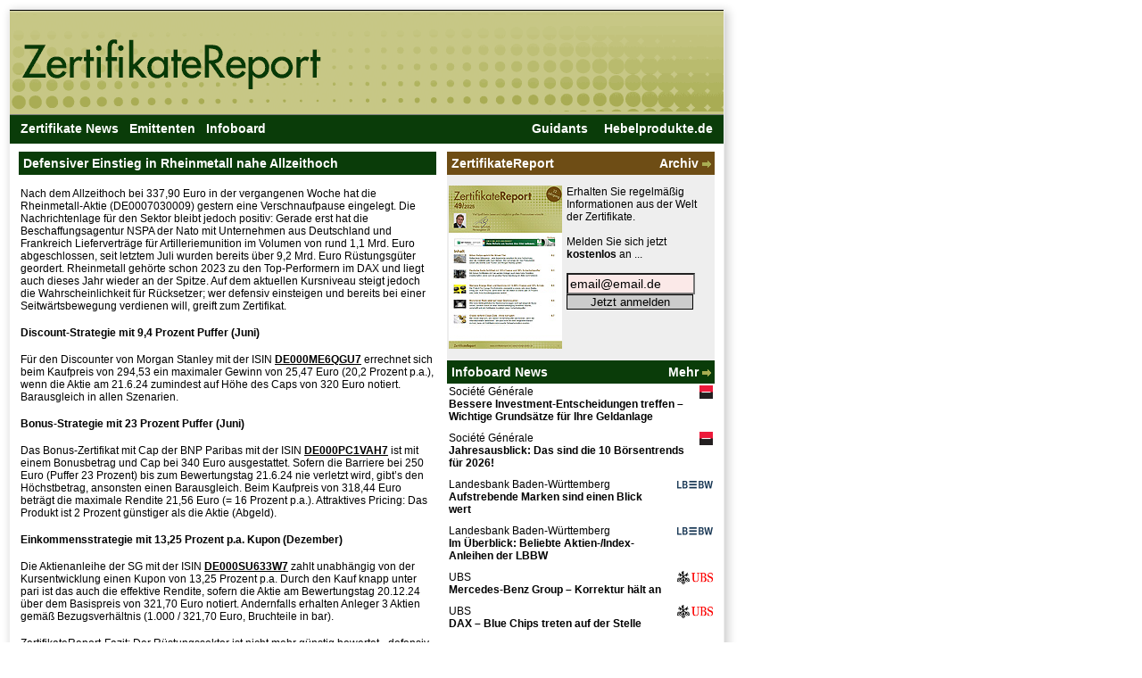

--- FILE ---
content_type: text/html; charset=ISO-8859-1
request_url: http://www.zertifikatereport.de/article_22283_defensiver_einstieg_in_rheinmetall_nahe_allzeithoch.html
body_size: 5114
content:
<!DOCTYPE html>
<html>
<head>
<title>Defensiver Einstieg in Rheinmetall nahe Allzeithoch   - ZertifikateReport.de</title>
<meta charset="UTF-8"/>
<meta name="viewport" content="initial-scale=1.0, user-scalable=no"/>
<link rel="stylesheet" type="text/css" href="./files/zr2019.css"/>

<style type="text/css">
#contentarea p { padding:2px; }
#contentarea a {
	font-weight:bold !important;
	text-decoration:underline;
	color:#000000;
}
#contentarea A:link {
	text-decoration:underline;
	color:#000000;
}
#contentarea A:visited {
	text-decoration:underline;
	color:#000000;
}
#contentarea A:hover {
	text-decoration:underline;
	color:#666;
}
</style>
<script type="text/javascript" src="./files/functions.js.Download"></script>
<!--cookie.php--><style type="text/css">
#bigsize_banner { display:none !important; }
</style>
</head>
<body>
<table width="100%" border="0" cellspacing="0" cellpadding="0">
  <tbody>
    <tr>
      <td bgcolor="#FFFFFF">
          <div style="max-width:808px;">
          <div id="bigsize_banner" style="margin:0px 0px 0px 10px; width:812px; text-align:right; float:none; height: 94px;"> 
          <!-- Javascript-Tag : --> 
          BANNER </div>
        <div id="wrapper">
          <div id="header"> 
            <script type="text/javascript" src="./files/jquery-1.4.4.min.js.Download"></script> 
            <script type="text/javascript" src="./files/jquery.vticker.1.4.js.Download"></script>
            <div id="tophead">
              <table width="100%" border="0" cellpadding="0" cellspacing="0">
                <tbody>
                  <tr>
                    <td bgcolor="#000000" height="1"></td>
                  </tr>
                  <tr>
                    <td><a href="https://zertifikatereport.de/"><img src="./files/logo.png" alt="Zertifikate" width="800" height="113" border="0" title="ZertifikateReport"></a></td>
                  </tr>
                </tbody>
              </table>
            </div>
            <div style="height:28px;" id="mainnavi">
                <div class="nav-toggle">Men&uuml;</div>
                <div class="menu-links">
                    <a id="nav_news" href="/archiv.php">Zertifikate News</a>
                    <a id="nav_emittenten" href="/emi_uebersicht.php">Emittenten</a>
                    <a id="nav_infoboard" href="http://infoboard.zertifikatereport.de/" target="_blank">Infoboard</a>
                    <a id="nav_basiswissen" href="https://hebelprodukte.de/" style="float:right;margin-right:6px;">Hebelprodukte.de</a>
                    <a id="nav_basiswissen" href="https://go.guidants.com/#c/walter_kozubek" target="_blank" style="float:right;margin-right:6px;">Guidants</a>
                </div>
            </div>
            <!--
            <div class="header-banner" style="height:151px; text-align:center; width:100%; background-color:#FFF;">
            <img src="/image/Header2.jpg" width="780" height="151" />
            </div>
            -->
          </div>
          <div id="container"> 
            
            <div id="content">
              <div id="conleft">
              

                            
              
              
              
              
         		<div id="contentarea" style="margin:4px 0px 0px 0px; border:none;">
            	<h3>
	Defensiver Einstieg in Rheinmetall nahe Allzeithoch&nbsp;</h3>
<p>
	Nach dem Allzeithoch bei 337,90 Euro in der vergangenen Woche hat die Rheinmetall-Aktie (DE0007030009) gestern eine Verschnaufpause eingelegt. Die Nachrichtenlage für den Sektor bleibt jedoch positiv: Gerade erst hat die Beschaffungsagentur NSPA der Nato mit Unternehmen aus Deutschland und Frankreich Lieferverträge für Artilleriemunition im Volumen von rund 1,1 Mrd. Euro abgeschlossen, seit letztem Juli wurden bereits über 9,2 Mrd. Euro Rüstungsgüter geordert. Rheinmetall gehörte schon 2023 zu den Top-Performern im DAX und liegt auch dieses Jahr wieder an der Spitze. Auf dem aktuellen Kursniveau steigt jedoch die Wahrscheinlichkeit für Rücksetzer; wer defensiv einsteigen und bereits bei einer Seitwärtsbewegung verdienen will, greift zum Zertifikat.</p>
<p>
	<strong>Discount-Strategie mit 9,4 Prozent Puffer (Juni)</strong></p>
<p>
	Für den Discounter von Morgan Stanley mit der ISIN <a href="http://DE000ME6QGU7" target="_blank"><strong>DE000ME6QGU7</strong></a> errechnet sich beim Kaufpreis von 294,53 ein maximaler Gewinn von 25,47 Euro (20,2 Prozent p.a.), wenn die Aktie am 21.6.24 zumindest auf Höhe des Caps von 320 Euro notiert. Barausgleich in allen Szenarien. &nbsp;</p>
<p>
	<strong>Bonus-Strategie mit 23 Prozent Puffer (Juni)</strong></p>
<p>
	Das Bonus-Zertifikat mit Cap der BNP Paribas mit der ISIN <a href="https://www.boerse-stuttgart.de/de-de/produkte/anlageprodukte/bonus-zertifikate/stuttgart/pc1vah" target="_blank">DE000PC1VAH7</a> ist mit einem Bonusbetrag und Cap bei 340 Euro ausgestattet. Sofern die Barriere bei 250 Euro (Puffer 23 Prozent) bis zum Bewertungstag 21.6.24 nie verletzt wird, gibt’s den Höchstbetrag, ansonsten einen Barausgleich. Beim Kaufpreis von 318,44 Euro beträgt die maximale Rendite 21,56 Euro (= 16 Prozent p.a.). Attraktives Pricing: Das Produkt ist 2 Prozent günstiger als die Aktie (Abgeld).</p>
<p>
	<strong>Einkommensstrategie mit 13,25 Prozent p.a. Kupon (Dezember) </strong></p>
<p>
	Die Aktienanleihe der SG mit der ISIN <a href="https://www.boerse-stuttgart.de/de-de/produkte/anlageprodukte/aktienanleihen/stuttgart/su633w" target="_blank"><strong>DE000SU633W7</strong></a> zahlt unabhängig von der Kursentwicklung einen Kupon von 13,25 Prozent p.a. Durch den Kauf knapp unter pari ist das auch die effektive Rendite, sofern die Aktie am Bewertungstag 20.12.24 über dem Basispreis von 321,70 Euro notiert. Andernfalls erhalten Anleger 3 Aktien gemäß Bezugsverhältnis (1.000 / 321,70 Euro, Bruchteile in bar).</p>
<p>
	ZertifikateReport-Fazit: Der Rüstungssektor ist nicht mehr günstig bewertet - defensiv orientierte Anleger können mit den Zertifikaten aber auch auf den aktuellen Bewertungsniveaus bereits dann interessante Renditen realisieren, wenn sich die Aktie lediglich seitwärts bewegt und zwischenzeitliche Verluste aussitzen.</p>
<p>
	Dieser Beitrag stellt keinerlei Empfehlung zum Kauf oder Verkauf von Rheinmetall-Aktien oder von Anlageprodukten auf Rheinmetall-Aktien dar. Für die Richtigkeit der Daten wird keine Haftung übernommen.</p>
<p>
	Autor: Thorsten Welgen</p>
<p>
	Quelle: <a href="https://zertifikatereport.de" target="_blank">zertifikatereport.de</a></p>
Ver&ouml;ffentlicht am 25.01.2024 um 08:44 Uhr.              
              
			  <div style="padding:2px;">
                <img src="/image/line.png" width="452" height="10" style="padding-left:3px;" /><br />
              	<a href="http://zertifikatereport.de/zertifikatereport.php">
              	<b>Erhalten Sie regelm&auml;&szlig;ig Informationen aus der Welt der Zertifikate.
                <br />
                Melden Sie sich jetzt kostenlos an ...</b></a><br /><br />
              </div>
              
            </div>     
              
              
              
              

              
              <!--Content --> 
                &nbsp; </div>
                
                
                
              <div id="conright"> 
                
                <div id="basiswissen" class="hide-smartphone" style="margin: 4px 0px 0px 0px; background-color:#EEEEEE;">
                  <h4 style="color:white">
                    <div style="float:right"><a style="color:white; text-decoration:none;" href="https://zertifikatereport.de/zertifikatereport_archiv.php">Archiv <img border="0" src="./files/ic_arrow.png">&nbsp;</a></div>
                    ZertifikateReport</h4>
                  <div style="padding:12px 2px 10px 2px;">
                    <table width="100%" border="0" cellspacing="0" cellpadding="0">
                      <tbody>
                        <tr>
                          <td width="21%"><a href="https://zertifikatereport.de/zertifikatereport.php" target="_self"><img src="https://zertifikatereport.de/image/newsletter.jpg" width="127" height="183" border="0" style="margin:0px 5px 0px 0px;"></a></td>
                          <td width="79%" valign="top">Erhalten Sie regelm&auml;&szlig;ig Informationen aus der Welt der Zertifikate.<br>
                            <br>
                            Melden Sie sich jetzt <b>kostenlos</b> an ...<br>
                            <br>
                            <form style="MARGIN-TOP: 0px; MARGIN-BOTTOM: 0px" name="frm_newsletter" action="https://zertifikatereport.de/znewsletter" method="post">
                              <input onfocus="if(this.value==&#39;email@email.de&#39;) { this.value=&#39;&#39;}" name="newsletter" id="newsletter" type="text" value="email@email.de" class="textfieldb" style="width:136px;" size="16">
                              <br>
                              <input name="frm_newsletter" type="submit" class="genbutton" id="button" value="Jetzt anmelden" style="width:142px;">
                            </form></td>
                        </tr>
                      </tbody>
                    </table>
                  </div>
                </div>
                
          
		<style type="text/css">
		
		.infoboard-scrollbox ul, li {
			list-style-image:none;
			list-style:none;
			margin:0;
			padding:0;
			//width: 100%;
		}
		.infoboard-scrollbox {
			//width: 294px;
			overflow: hidden;
		}
		.infoboard-scrollbox-title {
			background-color: #EEEEEE;
			color: black;
		}
		.infoboard-scrollbox-title img {
			height: 15px;
			float: right;
		}
		.infoboard-scrollbox-link {
			padding-bottom: 10px;
		}
		.infoboard-scrollbox-link a {
			color: black;
		}
		</style>
			<div id="ibdiv" style="overflow: hidden; height: 600px; "  style="border:none; margin: 10px 0px 0px 0px;">
				<H3 style='color:white'><div style="float:right"><a target="_blank" style="color:white; text-decoration:none;" href="http://infoboard.zertifikatereport.de/">Mehr <img border=0 src=image/ic_arrow.png>&nbsp;</a></div>Infoboard News</H3>
            	<div style="padding:2px;">	<div class="infoboard-scrollbox"  id="infoboard-scrollbox" >
					<ul><li><div class="infoboard-scrollbox-title"><div style="float: left;"> Société Générale</div><img src="/infoboard-upload/SOC102-NEU.jpg"></div><div style="clear: left;"></div><div class='infoboard-scrollbox-link'><a target="_blank" style="text-decoration: none;" target="_new" href="https://sg-zerti.de/t.php?id=239319&portal=hebelprodukte-und-zertifikatereport&target=https%3A%2F%2Fwww.ideas-magazin.de%2Finformationen%2Fwissen%2Fprodukt-know-how%2Fwas-sie-bei-ihrer-geldanlage-beachten-sollten%3Futm_source%3Dhebelprodukte-und-zertifikatereport%26utm_medium%3Dnews%26utm_campaign%3Dideas-magazin%26utm_content%3Dwissen%26utm_term%3D20260101&sig=296ce9da1bd9e0a75e81e68560d657886b5a6a0ad8aeeaf91c2d9f88991d8839"><b>Bessere Investment-Entscheidungen treffen – Wichtige Grundsätze für Ihre Geldanlage</b></a></div></li><li><div class="infoboard-scrollbox-title"><div style="float: left;"> Société Générale</div><img src="/infoboard-upload/SOC102-NEU.jpg"></div><div style="clear: left;"></div><div class='infoboard-scrollbox-link'><a target="_blank" style="text-decoration: none;" target="_new" href="https://sg-zerti.de/t.php?id=239293&portal=hebelprodukte-und-zertifikatereport&target=https%3A%2F%2Fwww.ideas-magazin.de%2F2026%2Fausgabe-285%2Ftitelthema%2F%3Futm_source%3Dhebelprodukte-und-zertifikatereport%26utm_medium%3Dnews%26utm_campaign%3Dideas-magazin%26utm_content%3Dtitelthema%26utm_term%3D20251231&sig=054dea4b0751261433e2d38d32841b6d9cb1def8221f55c2ba6aaac22d15eccd"><b>Jahresausblick: Das sind die 10 Börsentrends für 2026!</b></a></div></li><li><div class="infoboard-scrollbox-title"><div style="float: left;"> Landesbank Baden-Württemberg</div><img src="/infoboard-upload/lbbw-logo-2022.png"></div><div style="clear: left;"></div><div class='infoboard-scrollbox-link'><a target="_blank" style="text-decoration: none;" target="_new" href="http://infoboard.zertifikatereport.de/lbbw/news_207977_aufstrebende_marken_sind_einen_blick_wert.html"><b>Aufstrebende Marken sind einen Blick wert
</b></a></div></li><li><div class="infoboard-scrollbox-title"><div style="float: left;"> Landesbank Baden-Württemberg</div><img src="/infoboard-upload/lbbw-logo-2022.png"></div><div style="clear: left;"></div><div class='infoboard-scrollbox-link'><a target="_blank" style="text-decoration: none;" target="_new" href="http://infoboard.zertifikatereport.de/lbbw/news_207968_im_Überblick_beliebte_aktien_index_anleihen_der_lbbw.html"><b>Im Überblick: Beliebte Aktien-/Index-Anleihen der LBBW
</b></a></div></li><li><div class="infoboard-scrollbox-title"><div style="float: left;"> UBS</div><img src="/infoboard-upload/62b2d7841919d9b6de503de7e71ff945.jpg"></div><div style="clear: left;"></div><div class='infoboard-scrollbox-link'><a target="_blank" style="text-decoration: none;" target="_new" href="http://infoboard.zertifikatereport.de/ubs/news_207917_mercedes_benz_group_korrektur_hält_an.html"><b>Mercedes-Benz Group – Korrektur hält an</b></a></div></li><li><div class="infoboard-scrollbox-title"><div style="float: left;"> UBS</div><img src="/infoboard-upload/62b2d7841919d9b6de503de7e71ff945.jpg"></div><div style="clear: left;"></div><div class='infoboard-scrollbox-link'><a target="_blank" style="text-decoration: none;" target="_new" href="http://infoboard.zertifikatereport.de/ubs/news_207916_dax_blue_chips_treten_auf_der_stelle.html"><b>DAX – Blue Chips treten auf der Stelle</b></a></div></li>						</ul>
				</div>
				</div>
			</div>
		<script type="text/javascript">
			// document.ready Funktion erzeugt haesslichen Effekt
			//$(document).ready(function() {
				$(".infoboard-scrollbox").vTicker({ speed: 1000, pause: 5000, showItems: 0, mousePause: true, height:600, direction: "up"});
			//});
		</script>                
                <div id="basiswissen" class="hide-from-tab" style="margin: 4px 0px 0px 0px; background-color:#EEEEEE;">
                  <h4 style="color:white">
                    <div style="float:right"><a style="color:white; text-decoration:none;" href="https://zertifikatereport.de/zertifikatereport_archiv.php">Archiv <img border="0" src="./files/ic_arrow.png">&nbsp;</a></div>
                    ZertifikateReport</h4>
                  <div style="padding:12px 2px 10px 2px;">
                    <table width="100%" border="0" cellspacing="0" cellpadding="0">
                      <tbody>
                        <tr>
                          <td width="21%"><a href="https://zertifikatereport.de/zertifikatereport.php" target="_self"><img src="./image/newsletter.jpg" width="127" height="183" border="0" style="margin:0px 5px 0px 0px;"></a></td>
                          <td width="79%" valign="top">Erhalten Sie regelm&auml;&szlig;ig Informationen aus der Welt der Zertifikate.<br>
                            <br>
                            Melden Sie sich jetzt <b>kostenlos</b> an ...<br>
                            <br>
                            <form style="MARGIN-TOP: 0px; MARGIN-BOTTOM: 0px" name="frm_newsletter" action="https://zertifikatereport.de/znewsletter" method="post">
                              <input onfocus="if(this.value==&#39;email@email.de&#39;) { this.value=&#39;&#39;}" name="newsletter" id="newsletter" type="text" value="email@email.de" class="textfieldb" style="width:136px;" size="16">
                              <br>
                              <input name="frm_newsletter" type="submit" class="genbutton" id="button" value="Jetzt anmelden" style="width:142px;">
                            </form></td>
                        </tr>
                      </tbody>
                    </table>
                  </div>
                </div>
                
              </div>
              
            </div>
            
          </div>
          <div id="bottom" style="clear:left; margin:10px 10px 0px 0px; height:45px; background-color:#c6ca88; background-image:url(image/footer.png); background-repeat:repeat-y; PADDING-LEFT: 10px; padding:2px 0px 0px 10px; font-family:Arial, Helvetica, sans-serif; font-size:12px;"> 
    Inhalte:&nbsp;
    <a style="color:#000;" href="https://zertifikatereport.de">Home</a>
    <a style="color:#000;" href="https://zertifikatereport.de/archiv.php">Zertifikate News</a>
    <a style="color:#000;" href="https://zertifikatereport.de/emi_uebersicht.php">Emittenten</a>
    
    <a style="color:#000;" href="https://zertifikatereport.de/impressum.php">Impressum</a>
    <a style="color:#000;" href="https://zertifikatereport.de/disclaimer.php">Haftungsausschluss</a>
    <a style="color:#000;" href="https://zertifikatereport.de/datenschutz.php">Datenschutzerkl&auml;rung</a>
    
    <br>
            &copy; 2002 - 2026 - "<strong>ZERVUS</strong>" - Kozubek &amp; Schaffelner OG - 
            Alle Rechte vorbehalten - Alle Angaben ohne Gew&auml;hr <br>
            Alle WKN/ISIN Verlinkungen f&uuml;hren zur B&ouml;rse Stuttgart. 


          </div>
        </div>
          </div>
      </td>
      <td valign="top" id="wallpaper_bg"><!-- Javascript-Tag : -->
        
        <div id="sas_2863465"></div></td>
    </tr>
  </tbody>
</table>

<script type="text/javascript">
    jQuery(document).ready(function($){
        $('.nav-toggle').click(function(){
            $('.menu-links').slideToggle();
        });
    });
</script>

</body>
</html>


--- FILE ---
content_type: text/css
request_url: http://www.zertifikatereport.de/files/zr2019.css
body_size: 4203
content:
@charset "latin1";

/* produkt box */
.pbox_db {
	/* DB KO Teaser*/
	PADDING-LEFT: 22px; 
	FONT-WEIGHT: bold; 
	FONT-SIZE: 12px; 
	MARGIN: 0px; 
	COLOR: #04369c; 
	FONT-FAMILY: Arial, Helvetica, sans-serif; 
	BACKGROUND-COLOR: #e03d37; 
	TEXT-DECORATION: none;
	height:15px;
}

.pbox_sg {
	/* SG KO/ZR Teaser*/
	COLOR:#FFFFFF;
	PADDING-LEFT: 22px; 
	FONT-WEIGHT: bold; 
	FONT-SIZE: 12px; 	 
	MARGIN: 0px; 
	FONT-FAMILY: Arial, Helvetica, sans-serif; 
	BACKGROUND-COLOR: #000000; 
	TEXT-DECORATION: none;
	height:15px;
}

.pbox_barclays {
	/* Barclays KO Teaser*/
	COLOR:#FFFFFF;
	PADDING-LEFT: 22px; 
	FONT-WEIGHT: bold; 
	FONT-SIZE: 12px; 	 
	MARGIN: 0px; 
	FONT-FAMILY: Arial, Helvetica, sans-serif; 
	BACKGROUND-COLOR: #000000; 
	TEXT-DECORATION: none;
	height:15px;
}

.pbox_ubs {
	/* UBS Anleihen Teaser*/
	COLOR:#000000;
	PADDING-LEFT: 46px; 
	FONT-WEIGHT: bold; 
	FONT-SIZE: 12px; 	 
	MARGIN: 0px; 
	FONT-FAMILY: Arial, Helvetica, sans-serif; 
	BACKGROUND-COLOR: #000000; 
	TEXT-DECORATION: none;
	height:15px;
}

#news_produktbox {
       clear:left; 
       border: 1px solid #7e7e7e; 
       margin: 4px 0px 0px 0px;
}

/* Navi n-lines */
#nav_suchen{
	float:none;
	clear:left;
}

/* Allgemein */

#sectionLinks{
	COLOR: #000000; 
	FONT-FAMILY: Arial, Helvetica, sans-serif; 
	FONT-SIZE: 10pt;
	FONT-WEIGHT: bold;
	margin: 0px;
	padding: 0px;
	BACKGROUND-COLOR: #F0EFBC;
}
#sectionLinks a:link, #sectionLinks a:visited {
	display: inline;
	font-weight: bold;
	padding: 3px 3px 3px 3px;
	margin:0px;
	color: #000000;
	text-decoration: none;
}

#sectionLinks a:hover{
	background-color: #0A3C09;
	background-image: none;
	font-weight: bold;
	text-decoration: none;
	color: #FFFFFF;
}

.sectionLinksActive{
	background-color: #0A3C09;
	color: #FFFFFF;
}



#sectionLinks2{
	COLOR: #000000; 
	FONT-FAMILY: Arial, Helvetica, sans-serif; 
	FONT-SIZE: 8pt;
	FONT-WEIGHT: bold;
	margin: 0px;
	padding: 0px;
	BACKGROUND-COLOR: #FFFFFF;
}
#sectionLinks2 a:link, #sectionLinks2 a:visited {
	width:49%;
	display:block;
	font-weight: bold;
	padding: 3px 3px 3px 3px;
	margin:0px;
	color: #000000;
	text-decoration: none;
}

#sectionLinks2 a:hover{
	background-color: #0A3C09;
	background-image: none;
	font-weight: bold;
	text-decoration: none;
	color: #FFFFFF;
}

.sectionLinks2Active{
	background-color: #0A3C09;
	color: #FFFFFF;
}




#bnews_chart {
	clear:left;
	border: 1px solid #7e7e7e;
	margin: 4px 0px 0px 0px;
}
#bnews_links {
	clear:left;
	border: 1px solid #7e7e7e;
	margin: 10px 0px 0px 0px;
}
.pics {
	margin: 0px 10px 0px 0px;
}
/* ALT */

body {
	margin: 0px;
	text-align:left;
	font-family:Arial, Helvetica, sans-serif;
	font-size:12px;
}
#wrapper {
	background-color: #FFFFFF; 
	width:800px;
	border: 1px solid #eeeeee;
	/* Div soll zentriert werden */
	/* margin: auto; */
	
	margin:10px 0px 0px 10px;
	min-height: 100%; /* Mindesthöhe für moderne Browser */
	height:auto !important; /* Important Regel für moderne Browser */ 
	height:100%; /* Mindesthöhe für den IE */ 
	overflow: hidden !important; /* FF Scroll-leiste */
	-webkit-box-shadow:  3px 3px 10px 1px rgba(0, 0, 0, 0.2); 
	box-shadow:  3px 3px 10px 1px rgba(0, 0, 0, 0.2);
}


#bottom {
	clear:both;
	margin: 10px 0px 10px 0px;
	background-color:#FFFFFF;
}
#conleft {
	width:468px;
	float:left;
	background-color:#FFFFFF;
}
#conright {
	width:300px;
	float:left;
	margin-left:12px;
	background-color:#FFFFFF;
}
#container a {
	text-decoration:underline;
	color:#000000;
}
#container A:link {
	text-decoration:underline;
	color:#000000;
}
#container A:visited {
	text-decoration:underline;
	color:#000000;
}
#container A:hover {
	text-decoration:underline;
	color:#666;
}
#container {
	background:#FFFFFF;
	width:788px;
	height:auto;
	clear:both;
	padding: 5px 0px 0px 10px;
	margin:0px;
}
#header {
	color:#000000;
	background-color:#C8C786;
	clear:both;
}
HR {
	height:1px;
	color:#7e7e7e;
	clear:both;
}
.greenfont {
	color:#00CC66;
}
.redfont {
	color:#0a3c09;
}
.searchbutton {
	background-color:#CCCCCC;
	border:1px solid #000;
	padding:0px;
	width:53px;
}
.genbutton {
	background-color:#CCCCCC;
	border:1px solid #000;
	padding:0px;
	margin:0px;
}
.anzeige {
	margin: 10px 0px 0px 0px;
}
.textfieldb {
	background-color:#fbe9e8;
	background-image:url(/image/rtab_fade_big.png)
	border:1px solid #000;
	padding:2px;
	margin:0px;
	font-size:14px;
}
#wallpaper_bg {
/*	background-color:#DDDDDD; */
}

/* Headlines */

H1 {
	padding: 5px 0px 5px 20px;
	FONT-WEIGHT: bold;
	FONT-SIZE: 14px;
	MARGIN: 0px;
	COLOR: #ffffff;
	FONT-FAMILY: Arial, Helvetica, sans-serif;
	BACKGROUND-COLOR: #0a3c09;
	TEXT-DECORATION: none
}
H2 {
	PADDING-LEFT: 2px;
	FONT-WEIGHT: bold;
	FONT-SIZE: 14px;
	MARGIN: 0px;
	COLOR: #ffffff;
	FONT-FAMILY: Arial, Helvetica, sans-serif;
	BACKGROUND-COLOR: #F0EFBC;
	TEXT-DECORATION: none
}

H3 {
	padding: 5px 0px 5px 5px;
	FONT-WEIGHT: bold;
	FONT-SIZE: 14px;
	MARGIN: 0px;
	COLOR: white !important;
	FONT-FAMILY: Arial, Helvetica, sans-serif;
	BACKGROUND-COLOR: #0a3c09;
	TEXT-DECORATION: none
}

H4 {
	padding: 5px 0px 5px 5px;
	font-weight:bold;
	FONT-SIZE: 14px;
	MARGIN: 0px;
	COLOR: white !important;
	FONT-FAMILY: Arial, Helvetica, sans-serif;
	BACKGROUND-COLOR: #6e4d15;
	TEXT-DECORATION: none
}




H6 {
	/* DB KO Teaser*/
	PADDING-LEFT: 22px; 
	FONT-WEIGHT: bold; 
	FONT-SIZE: 14px;
	MARGIN: 0px; 
	COLOR: #ffffff; 
	FONT-FAMILY: Arial, Helvetica, sans-serif; 
	BACKGROUND-COLOR: #e03d37; 
	TEXT-DECORATION: none;
	height:15px;
}

H5 {
	/* SG KO/ZR Teaser*/

	COLOR:#ffffff;
	PADDING-LEFT: 22px; 
	FONT-WEIGHT: bold; 
	FONT-SIZE: 14px; 	 
	MARGIN: 0px; 
	FONT-FAMILY: Arial, Helvetica, sans-serif; 
	BACKGROUND-COLOR: #000000; 
	TEXT-DECORATION: none;
	height:15px;
}

#profilkurs-dbind H5 {
	/* DB Zertifikate Teaser*/
	COLOR:#000000;
	PADDING-LEFT: 22px; 
	FONT-WEIGHT: bold; 
	FONT-SIZE: 12px; 
	MARGIN: 0px; 
	FONT-FAMILY: Arial, Helvetica, sans-serif; 
	BACKGROUND-COLOR: #e03d37; 
	TEXT-DECORATION: none;
	height:15px;
}

/* Hover Tables */

TABLE TR.odd TH {
	BACKGROUND: #c7c786
}
.odd {
	BACKGROUND: #c7c786
}
TABLE TR.even TH {
	BACKGROUND: #acb375
}
.even {
	BACKGROUND: #acb375
}



TABLE TR.odd TH {
	TEXT-ALIGN: left
}
TABLE TR.odd {
	TEXT-ALIGN: left
}
TABLE TR.even TH {
	TEXT-ALIGN: left
}
TABLE TR.even {
	TEXT-ALIGN: left
}
TABLE TR.marked TH {
	BACKGROUND: #fbe9e8;
	color:#000000;
}
TABLE TR.marked {
	BACKGROUND: #fbe9e8;
	color:#000000;
}
.odd:hover {
	BACKGROUND: #fbe9e8;
	COLOR: #000000
}
.even:hover {
	BACKGROUND: #fbe9e8;
	COLOR: #000000
}
.hover {
	background-color:#fbe9e8;
}
TABLE TR.odd:hover TH {
	BACKGROUND: #ccffcc;
	COLOR: #000000
}
TABLE TR.even:hover TH {
	BACKGROUND: #ccffcc;
	COLOR: #000000
}
TABLE TR.hover TH {
	BACKGROUND: #ccffcc;
	COLOR: #000000
}
/* Navigation */

#mainnavi {
	clear:left;
	font-family:Arial, Helvetica, sans-serif;
	COLOR: #FFFFFF;
	BACKGROUND-COLOR: #0A3C09;
	margin: 0px 0px 0px 0px;
	padding-left:6px;
	padding-top:4px;
	border-top:1px solid #7e7e7e;
	font-size:14px;
}
#mainnavi A:link {
	FONT-WEIGHT: bold;
	COLOR: #FFFFFF;
	TEXT-DECORATION: none;
	display:inline;
	float:left;
	padding: 3px 6px 3px 6px;
}
#mainnavi A:visited {
	FONT-WEIGHT: bold;
	COLOR: #FFFFFF;
	TEXT-DECORATION: none;
	display:inline;
	float:left;
	padding: 3px 6px 3px 6px;
}
#mainnavi A:hover, #aktien #nav_aktien, #fonds #nav_fonds, #etf #nav_etf, #zertifikate #nav_zertifikate, #osko #nav_osko, #anleihen #nav_anleihen, #banken #nav_banken, #kredite #nav_kredite, #kreditkarten #nav_kreditkarten, #leasing #nav_leasing, #vorsorge #nav_vorsorge, #versicherungen #nav_versicherungen, #immobilien #nav_immobilien {
	FONT-WEIGHT: bold;
	BACKGROUND-IMAGE: none;
	COLOR: #FFFFFF;
	BACKGROUND-COLOR: #c8c786;
	TEXT-DECORATION: none;
	display:inline;
	padding: 3px 6px 3px 6px;
}
#subnavi {
	clear:left;
	FONT-FAMILY: Arial, Helvetica, sans-serif;
	COLOR: #0a3c09;
	BACKGROUND-COLOR: #c8c786;
	height:19px;
	width:100%;
}
#subnavi A:link {
	FONT-WEIGHT: bold;
	padding: 3px 6px 3px 6px;
	COLOR: #0a3c09;
	TEXT-DECORATION: none;
	display:inline;
	float:left;
	BACKGROUND-COLOR: #c8c786;
}
#subnavi A:visited {
	FONT-WEIGHT: bold;
	padding: 3px 6px 3px 6px;
	COLOR: #0a3c09;
	TEXT-DECORATION: none;
	display:inline;
	float:left;
	BACKGROUND-COLOR: #c8c786;
}
#subnavi A:hover {
	FONT-WEIGHT: bold;
	padding: 3px 6px 3px 6px;
	BACKGROUND-IMAGE: none;
	COLOR: #0a3c09;
	BACKGROUND-COLOR: #FFFFFF;
	TEXT-DECORATION: none;
	display:inline;
}
/* ARIVA */

#derivatebox A:link {
	FONT-WEIGHT: bold;
	COLOR: #000000;
	text-decoration:underline;
	display:inline;
	float:left;
	padding: 0px;
}
#stammdaten A:link {
	FONT-WEIGHT: bold;
	COLOR: #000000;
	text-decoration:underline;
	display:inline;
	float:left;
	padding: 0px;
}
#derivateberaterbox A:link {
	FONT-WEIGHT: bold;
	COLOR: #000000;
	text-decoration:underline;
	display:inline;
	float:left;
	padding: 0px;
}
/* News */
#newslinebox {
	border: 1px solid #7e7e7e;
	margin: 10px 0px 0px 0px;
}
#newsline {
	PADDING-RIGHT: 0px;
	PADDING-LEFT: 0px;
	FONT-SIZE: 12px;
	PADDING-BOTTOM: 0px;
	COLOR: #555555;
	PADDING-TOP: 0px;
	FONT-FAMILY: Arial, Helvetica, sans-serif;
	BACKGROUND-COLOR: #FFFFFF;
}
#newsline A:link {
	PADDING-RIGHT: 0px;
	BORDER-TOP: #ffffff 1px solid;
	DISPLAY: block;
	PADDING-LEFT: 6px;
	FONT-WEIGHT: bold;
	PADDING-BOTTOM: 3px;
	COLOR: #555555;
	PADDING-TOP: 3px;
	BORDER-BOTTOM: #cccccc 1px solid;
	TEXT-DECORATION: none;
}
#newsline A:visited {
	PADDING-RIGHT: 0px;
	BORDER-TOP: #ffffff 1px solid;
	DISPLAY: block;
	PADDING-LEFT: 6px;
	FONT-WEIGHT: bold;
	PADDING-BOTTOM: 3px;
	COLOR: #555555;
	PADDING-TOP: 3px;
	BORDER-BOTTOM: #cccccc 1px solid;
	TEXT-DECORATION: none;
}
#newsline A:hover {
	BORDER-TOP: #cccccc 1px solid;
	FONT-WEIGHT: bold;
	BACKGROUND-IMAGE: none;
	COLOR: #000000;
	BACKGROUND-COLOR: #EEEEEE;
	TEXT-DECORATION: none;
}
.newslineActive {
	COLOR: #ffffff;
	BACKGROUND-COLOR: #EEEEEE;
}
/* Aktien */

#topnews {
	text-align:justify;
	border: 1px solid #7e7e7e;
	margin: 4px 0px 0px 0px;
}
.profilkursliste {
	text-align:left;
	border: 1px solid #7e7e7e;
	margin: 10px 0px 0px 0px;
}
.profilkursliste a {
	color:#000000;
	text-decoration:underline;
}
.suchresultateliste {
	text-align:left;
	border: 1px solid #7e7e7e;
	margin: 4px 0px 0px 0px;
}
.suchresultateliste a {
	color:#000000;
	text-decoration:underline;
}
#vergleichbox {
	PADDING-RIGHT: 2px;
	PADDING-LEFT: 2px;
	FONT-WEIGHT: bold;
	PADDING-BOTTOM: 2px;
	WIDTH: 460px;
	PADDING-TOP: 2px;
	BORDER-BOTTOM: #bab9ba 1px solid;
	BACKGROUND-COLOR: #f1f0f1;
	TEXT-ALIGN: right;
}
#vergleichbox_big {
	PADDING-RIGHT: 2px;
	PADDING-LEFT: 2px;
	FONT-WEIGHT: bold;
	PADDING-BOTTOM: 2px;
	WIDTH: 774px;
	PADDING-TOP: 2px;
	BORDER-BOTTOM: #bab9ba 1px solid;
	BACKGROUND-COLOR: #f1f0f1;
	TEXT-ALIGN: right;
}
#kursliste {
	text-align:left;
	border: 1px solid #7e7e7e;
	margin: 10px 0px 0px 0px;
}
#contentarea {
	border: 1px solid #7e7e7e;
	margin: 4px 0px 0px 0px;
}
#kursliste2 {
	text-align:left;
	border: 1px solid #7e7e7e;
	margin: 10px 0px 0px 0px;
}
#kursliste3 {
	text-align:left;
	border: 1px solid #7e7e7e;
	margin: 10px 0px 0px 0px;
}
#kursliste4 {
	text-align:left;
	border: 1px solid #7e7e7e;
	margin: 10px 0px 0px 0px;
}
#morenews {
	border: 1px solid #7e7e7e;
	margin: 10px 0px 0px 0px;
}
#presse {
	border: 1px solid #7e7e7e;
	margin: 10px 0px 0px 0px;
}

#newslisting {
	/* border: 1px solid #7e7e7e; */
	margin: 10px 0px 0px 0px;
}

.infoboard-scrollbox ul, li {
	list-style-image:none;
	list-style:none;
	margin:0;
	padding:0;
	//width: 100%;
}
.infoboard-scrollbox {
	//width: 294px;
	overflow: hidden;
}
.infoboard-scrollbox-title {
	background-color: #EEEEEE;
	color: black;
}
.infoboard-scrollbox-title img {
	height: 15px;
	float: right;
}
.infoboard-scrollbox-link {
	padding-bottom: 10px;
}
.infoboard-scrollbox-link a {
	color: black;
}

#profilkurs {
	clear:left;
	border: 1px solid #7e7e7e;
	margin: 4px 0px 0px 0px;
}
#suchefilter {
	clear:left;
	border: 1px solid #7e7e7e;
	margin: 4px 0px 0px 0px;
}
#suche {
	clear:left;
	/* border: 1px solid #7e7e7e; */
	margin: 4px 0px 0px 0px;
}
#timessales {
	clear:left;
	border: 1px solid #7e7e7e;
	margin: 10px 0px 0px 0px;
}
#advertorial_1 {
	clear:left;
	border: 1px solid #7e7e7e;
	margin: 10px 0px 0px 0px;
}
#advertorial_2 {
	clear:left;
	border: 1px solid #7e7e7e;
	margin: 10px 0px 0px 0px;
}
#advertorial_3 {
	clear:left;
	border: 1px solid #7e7e7e;
	margin: 10px 0px 0px 0px;
}
#advertorial_4 {
	clear:left;
	border: 1px solid #7e7e7e;
	margin: 10px 0px 0px 0px;
}
#advertorial_5 {
	clear:left;
	border: 1px solid #7e7e7e;
	margin: 10px 0px 0px 0px;
}
#profilnavi {
	border: 1px solid #7e7e7e;
	margin: 4px 0px 0px 0px;
	background:#F1F1F1;
}
#profilnavi a {
	color:#333333;
	text-decoration:none;
}
#profilchart {
	text-align:left;
	border: 1px solid #7E7E7E;
	font-weight:bold;
	margin: 10px 0px 0px 0px;
}
#charteinstellungen {
	text-align:left;
	border: 1px solid #7E7E7E;
	font-weight:bold;
	margin: 10px 0px 0px 0px;
	background-color:#EEEEEE;
}
#profilchartbuttons {
	padding:5px 0px 5px 0px;
}
#profilchartbuttons a {
	text-align:center;
	text-decoration:none;
	margin: 1px;
	padding:0px 6px 0px 6px;
	background-color:#DDDDDD;
	color:#c8c786;
	border: 1px solid #7E7E7E;
}
#profilchartbuttons A:link {
	text-align:center;
	border: 1px solid #7e7e7e;
	text-decoration:none;
	color:#0a3c09;
}
#profilchartbuttons A:visited {
	text-align:center;
	border: 1px solid #7e7e7e;
	text-decoration:none;
	color:#c8c786;
}
#profilchartbuttons A:hover {
	text-align:center;
	border: 1px solid #7e7e7e;
	text-decoration:none;
	color:#FFFFFF;
	BACKGROUND-COLOR: #c8c786;
}
#suchespalten {
	border: 1px solid #7e7e7e;
	margin: 10px 0px 0px 0px;
	padding:0px;
}
#derivatebox {
	border: 1px solid #7e7e7e;
	margin: 10px 0px 0px 0px;
	padding:0px;
}
#profilchartvgl {
	border: 1px solid #7e7e7e;
	margin: 10px 0px 0px 0px;
	padding:0px;
}
#boersenkurse {
	float:right;
}
#boersenkurse ul {
	display:inline;
	float:left;
	list-style-type: none;
	color:#000000;
	padding:0px;
	margin:0px;
}
#boersenkurse li {
	list-style-type: none;
	margin: 0px;
	padding:0px;
	clear:both;
	font-weight:bold;
}
#boersekurse a {
	text-decoration:underline;
}
.bg1 {
	background-color:#eeeeee;
}
.bg2 {
	background-color:#dddddd;
}
/* ARIVA alt */

.xarfixed {
}
.xartable .xarrow1 {
	BACKGROUND-COLOR: #eeeeee
}
.xartable .xarrow0 {
	BACKGROUND-COLOR: #ffffff
}
.xartable .row1 {
	BACKGROUND-COLOR: #e8e8e8
}
.xartable .row0 {
	BACKGROUND-COLOR: #ffffff
}
.xartable {
	BORDER-COLLAPSE: collapse
}
.xartable th {
	BORDER-RIGHT: #ffffff 0px solid;
	PADDING-RIGHT: 3px;
	BORDER-TOP: #ffffff 0px solid;
	PADDING-LEFT: 3px;
	FONT-WEIGHT: bold;
	FONT-SIZE: 12px;
	PADDING-BOTTOM: 3px;
	BORDER-LEFT: #ffffff 0px solid;
	COLOR: #000;
	PADDING-TOP: 3px;
	BORDER-BOTTOM: #ffffff 0px solid;
	WHITE-SPACE: nowrap;
	BACKGROUND-COLOR: #cfe0f0;
	TEXT-ALIGN: right
}
.xartable th a {
	FONT-SIZE: 12px;
	COLOR: #4a4a4a
}
.xartable td {
	BORDER-RIGHT: #ffffff 0px solid;
	PADDING-RIGHT: 1px;
	BORDER-TOP: #ffffff 0px solid;
	PADDING-LEFT: 1px;
	PADDING-BOTTOM: 1px;
	BORDER-LEFT: #ffffff 0px solid;
	PADDING-TOP: 1px;
	BORDER-BOTTOM: #ffffff 0px solid;
	WHITE-SPACE: nowrap;
	TEXT-ALIGN: right
}
.xartable .fbs {
	WIDTH: 140px
}
.xartable td .sortctr {
	DISPLAY: inline;
	FLOAT: right;
	BACKGROUND-COLOR: #f00
}
.xartable td .sortctr img {
	BORDER-RIGHT: 0px;
	BORDER-TOP: 0px;
	BORDER-LEFT: 0px;
	BORDER-BOTTOM: 0px
}
.xartable td .sortctr a {
	TEXT-DECORATION: none
}
.xartable td .sortctr .asc {
	POSITION: absolute;
	TOP: 7px
}
.xartable td .sortctr .desc {
	POSITION: absolute;
	TOP: 12px
}
.xartable .fn {
	FONT-SIZE: 12px;
	COLOR: #4a4a4a
}
.xartable .fb {
	FONT-WEIGHT: bold;
	FONT-SIZE: 12px;
	COLOR: #4a4a4a
}
.xartable .al {
	TEXT-ALIGN: left;
	text-decoration:none;
}
.al a {
	TEXT-ALIGN: left;
	text-decoration:none;
}
.xartable .aln {
	FONT-WEIGHT: normal;
	TEXT-ALIGN: left
}
.xartable .ar {
	TEXT-ALIGN: right
}
.balkenTD1 {
	PADDING-RIGHT: 2px;
	PADDING-LEFT: 2px;
	FONT-SIZE: 12px;
	PADDING-BOTTOM: 2px;
	COLOR: #ffffff;
	PADDING-TOP: 2px;
	BACKGROUND-COLOR: #336699
}
.balkenTD2 {
	PADDING-RIGHT: 2px;
	PADDING-LEFT: 2px;
	FONT-SIZE: 12px;
	PADDING-BOTTOM: 2px;
	COLOR: #000000;
	PADDING-TOP: 2px;
	BACKGROUND-COLOR: #cccccc
}
.balkenTD3 {
	PADDING-RIGHT: 2px;
	PADDING-LEFT: 2px;
	FONT-SIZE: 12px;
	PADDING-BOTTOM: 2px;
	COLOR: #000000;
	PADDING-TOP: 2px;
	BACKGROUND-COLOR: #e8e8e8
}
.colbckwinlt {
	COLOR: #000000;
	BACKGROUND-COLOR: #ffffff
}
.colbcklosslt {
	COLOR: #000000;
	BACKGROUND-COLOR: #ffffff
}
.colbckwin {
	COLOR: #000000;
	BACKGROUND-COLOR: #41b441
}
.colbckloss {
	COLOR: #000000;
	BACKGROUND-COLOR: #ee3939
}
.colbcknew {
	COLOR: #000000;
	BACKGROUND-COLOR: #f2f2b6
}
.result_vtable {
	MARGIN-BOTTOM: 10px
}
.wpnavi a {
	DISPLAY: block;
}
.wpnavi {
	BACKGROUND-COLOR: #eeeeee
}
.suchbox_outer {
	BORDER-RIGHT: #dd2821 1px solid;
	BORDER-TOP: #dd2821 1px solid;
	BORDER-LEFT: #dd2821 1px solid;
	BORDER-BOTTOM: #dd2821 1px solid
}
.suchbox {
	WIDTH: 412px;
	BACKGROUND-COLOR: #dfdfde
}
.suchbox th {
	PADDING-RIGHT: 3px;
	PADDING-LEFT: 3px;
	FONT-SIZE: 12px;
	TEXT-ALIGN: left
}
.suchbox th.first {
	BORDER-RIGHT: #dd2821 1px solid
}
.suchbox th.middle {
	BORDER-RIGHT: #dd2821 1px solid
}
.suchbox td {
	PADDING-RIGHT: 3px;
	PADDING-LEFT: 3px;
	TEXT-ALIGN: left
}
.suchbox td.first {
	BORDER-RIGHT: #dd2821 1px solid
}
.suchbox td.middle {
	BORDER-RIGHT: #dd2821 1px solid
}
.suchbox .head {
	PADDING-RIGHT: 3px;
	PADDING-LEFT: 3px;
	FONT-WEIGHT: bold;
	PADDING-BOTTOM: 0px;
	COLOR: #ffffff;
	PADDING-TOP: 0px;
	BORDER-BOTTOM: #dd2821 1px solid;
	BACKGROUND-COLOR: #dd2821
}
.suchbox a {
	DISPLAY: block
}
.sub_button {
	WIDTH: 60px
}
.noborder {
	BORDER-TOP-STYLE: none;
	BORDER-RIGHT-STYLE: none;
	BORDER-LEFT-STYLE: none;
	BORDER-BOTTOM-STYLE: none
}
.navigate {
	COLOR: #ffffff
}
.sf {
	FONT-SIZE: 11px
}
.bo {
	BORDER-RIGHT: #bab9ba 1px solid;
	BORDER-TOP: #bab9ba 1px solid;
	BORDER-LEFT: #bab9ba 1px solid;
	BORDER-BOTTOM: #bab9ba 1px solid
}
.tablenavi {
	FONT-WEIGHT: bold;
	BACKGROUND-COLOR: #dfdfde
}
.tablenavi a {
	COLOR: #4a4a4a
}
.tablenavi span {
	COLOR: #8d1811
}
.xartable1 {
	BORDER-COLLAPSE: collapse
}
.kursgross {
	font-family:Arial, Helvetica, sans-serif;
	font-size:24px;
	COLOR: #dc2720;
}
.kursmittel {
	font-family:Arial, Helvetica, sans-serif;
	font-size:18px;
	COLOR: #dc2720;
}
.Stil6 {
	font-size: 10px
}
.Stil7 {
	color: #000000
}
.Stil8 {
	color: #333333
}
/* Neue CSS Klassen ARIVA */

.profilbox {
	text-align:left;
	/* border: 1px solid #7e7e7e; */
	/* PADDING-BOTTOM: 2px; */
	/* WIDTH: 778px; */ 
	/* WIDTH: 468px; */
	/* BORDER-BOTTOM: #bab9ba 1px solid; */ 
	BACKGROUND-COLOR: #f1f0f1;
	margin: 10px 0px 0px 0px;
}
.profilbox_ {
	text-align:left;
	border: 1px solid #7e7e7e;
	/* PADDING-BOTTOM: 2px; */ 
	WIDTH: 468px;
	/* BORDER-BOTTOM: #bab9ba 1px solid; */ 
	BACKGROUND-COLOR: #f1f0f1;
	margin: 10px 0px 0px 0px;
}
.profilbox .al a {
	COLOR: #000000;
	text-decoration:none;
}
.box_klein {
	text-align:left;
	border: 1px solid #7e7e7e;
	/* PADDING-BOTTOM: 2px; */ 
	WIDTH: 295px;
	/* BORDER-BOTTOM: #bab9ba 1px solid; */ 
	BACKGROUND-COLOR: #f1f0f1;
	margin: 5px 0px 0px 0px;
}
.box_klein a {
	COLOR: #000000;
	text-decoration:underline;
}
.box {
	text-align:left;
	border: 1px solid #7e7e7e;
	margin:10px 0px 0px 0px;
}
.box a {
	/*
	color:#333333;
	text-decoration:none;
*/
	color:#000000;
	text-decoration:underline;
}
.box1 {
	border:1px solid #7e7e7e;
	margin:10px 0px 0px 0px;
}
.box1 a {
	/*
	color:#333333;
	text-decoration:none;
*/
	color:#000000;
	text-decoration:underline;
}
/* Chartsandmore Box */
.argi_reiter {
	border-right: 1px solid #F0EFBC;
	border-left: 1px solid #F0EFBC;
	border-top: 1px solid #F0EFBC;
	border-bottom: medium none;
	padding-right: 0px;
	padding-left: 0px;
	padding-bottom: 0px;
	padding-top: 1px;
	display: inline;
	height: 18px;
	font-weight: bold;
	color: #000000;
	text-decoration: none;
}
.argi_reitersel {
	border-right: 1px solid #F0EFBC;
	border-left: 1px solid #F0EFBC;
	border-top: 1px solid #F0EFBC;
	border-bottom: medium none;
	padding-right: 0px;
	padding-left: 0px;
	padding-bottom: 0px;
	padding-top: 1px;
	display: inline;
	height: 18px;
	font-weight: bold;
	text-decoration: none;
	color: #ac1041;
	background-color: #eeeeee;
}
/* Ariva - Neu */

table td .odd a {
	color:#000000;
}
table td .even a {
	color:#000000;
}
/* mehr Link */
h3 div.mehr {
	color:white;
	float:right
}
h3 div.mehr a {
	color:white;
	text-decoration:none;
	font-weight:bold;
}
.contentbox {
	padding:2px;
	background-color:#f1f1f1
}
.contentbox_ {
	padding:2px;
}


/*New css added on 16.08.2017*/
.nav-toggle { display: none; }

@media only screen and (max-width:800px) {
    body { padding: 0; margin: 0; }
    img { max-width: 100%; height: auto; }
    #wrapper { margin: 0; width: 100%; box-shadow: none; border: 0; }
    #bigsize_banner { display: none; }
    .header-banner { display: none; }
    #container { width: 100%; padding-left: 0; padding-right: 0; }
    #conleft, #conright { width: 98%; margin: 0 auto; float: none; }
    .infoboard-scrollbox ul { width: 100%; }
    #bottom { width: 100%; margin-right: 0 !important; height: auto !important; padding: 10px 10px 0 !important; box-sizing: border-box; }
    #basiswissen { margin: 0 0 30px !important; }
    .nav-toggle { display: block; background: url(../files/nav-toggle.png) right center no-repeat; cursor: pointer; font-weight: bold; line-height: 34px; }
    #mainnavi a, #mainnavi A:link { display: block; width: 100%; }
    .menu-links { display: none; }
}

@media only screen and (min-width:768px) {
    .hide-from-tab { display: none; }
}

@media only screen and (max-width:767px) {
    .hide-smartphone { display: none; }
    #ibdiv { height: auto !important; margin-bottom: 30px; }
    .infoboard-scrollbox { height: 370px !important; }
}

@media only screen and (max-width:640px) {
    #conleft, #conright { width: 97%; }
}

@media only screen and (max-width:639px) {
    #mainnavi { height: auto !important; overflow: hidden; padding: 4px !important; }
    #nav_basiswissen { float: left !important; margin-right: 0 !important; }
}